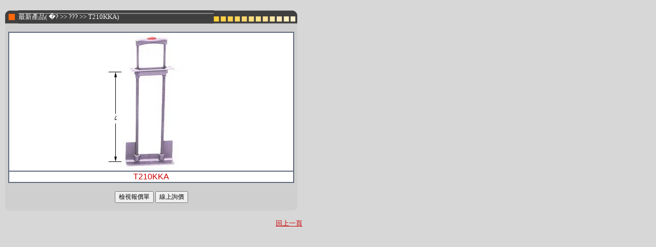

--- FILE ---
content_type: text/html
request_url: http://www.forwin.com/chinese/products_detail_new.php?index_id=75
body_size: 1200
content:
<html>
<head>
<title>豐勝國際有限公司</title>
<meta http-equiv="Content-Type" content="text/html; charset=big5">
<style type="text/css">
<!--
@import url(../text.css);
-->
</style>
<script language="JavaScript" src="function/script.js"></script>
<script language="JavaScript">
<!--
function MM_goToURL() { //v3.0
  var i, args=MM_goToURL.arguments; document.MM_returnValue = false;
  for (i=0; i<(args.length-1); i+=2) eval(args[i]+".location='"+args[i+1]+"'");
}

function MM_openBrWindow(theURL,winName,features) { //v2.0
  window.open(theURL,winName,features);
}
//-->
</script>
</head>

<body bgcolor="#d7d7d7" leftmargin="0" topmargin="0" marginwidth="0" marginheight="0">
<table width="590" border="0" cellspacing="0" cellpadding="0" class="word">
  <tr> 
    <td height="20"> 
      <div align="center"></div>
    </td>
  </tr>
  <tr> 
    <td align="center"> 
      <table width="570" border="0" cellspacing="0" cellpadding="0" class="word">
        <tr> 
          <td> 
            <table width="570" border="0" cellspacing="0" cellpadding="0" class="products_title">
              <tr> 
                <td width="26"> 
                  <div align="left"><img src="../images/form2_top2.gif" height="26"></div>
                </td>
                <td class="form_bg"><font color="#FFFFFF">最新產品( �? 
                  &gt;&gt; ??? &gt;&gt; T210KKA)</font></td>
                <td width="163"> 
                  <div align="right"><img src="../images/form2_top3.gif" height="26"></div>
                </td>
              </tr>
            </table>
          </td>
        </tr>
        <tr> 
          <td bgcolor="#CFCFCF">&nbsp;</td>
        </tr>
        <tr> 
          <td bgcolor="#CFCFCF"> 
            <div align="center"> 
              <table width="98%" border="1" cellspacing="0" cellpadding="1" class="word" bordercolor="#5F6A7C">
                <tr bgcolor="#FFFFFF" bordercolor="#FFFFFF"> 
                  <td> 
                    <div align="center"> <img src='../upload/picb/T210KKA.jpg'   border='0'></div>
                  </td>
                </tr>
                <tr bgcolor="#FFFFFF" bordercolor="#FFFFFF"> 
                  <td> 
                    <div align="center"><font face="Arial, Helvetica, sans-serif" color="#CC0000" size="3">T210KKA</font></div>
                  </td>
                </tr>
              </table>
              <br>
			  <input type="button" name="look" value="檢視報價單" onClick="MM_goToURL('parent.frames[\'mainFrame\']','inquiry_ok.php');return document.MM_returnValue">
              <input type="button" name="inquiry" value="線上詢價" onClick="MM_openBrWindow('pop.php?index_id=75','inquiry','width=355,height=230')">
                         </div>
          </td>
        </tr>
        <tr> 
          <td> 
            <table width="570" border="0" cellspacing="0" cellpadding="0">
              <tr> 
                <td width="26"><img src="../images/form2_under.gif" width="26" height="15"></td>
                <td bgcolor="#CFCFCF" height="15" width="523"></td>
                <td width="21"> 
                  <div align="right"><img src="../images/form2_under2.gif" width="26" height="15"></div>
                </td>
              </tr>
            </table>
          </td>
        </tr>
      </table>
    </td>
  </tr>
  <tr> 
    <td align="center">&nbsp;</td>
  </tr>
  <tr> 
    <td align="center"> 
      <div align="right"><a href="javascript:history.back();"><font color="#CC0000">回上一頁</font></a><a href="../office/products_1.php"></a><a href="../office/products_pic_1.php"></a><a href="../office/products_1.php"></a></div>
    </td>
  </tr>
  <tr> 
    <td align="center">&nbsp;</td>
  </tr>
</table>
</body>
</html>


--- FILE ---
content_type: text/css
request_url: http://www.forwin.com/text.css
body_size: 359
content:
.word {  font-size: 10pt; color: #505867}
.link {  color: #505867}
a:hover {  text-decoration: none}
.link2 { color: #0066CC}
.link3 {  color: #CC0000}
.button {  color: #003366}
input {  font-size: 12px; font-family: "Arial", "Helvetica", "sans-serif"}
.products_title {  font-size: 13px; line-height: 26px}
.link_1 {  color: #FFFFFF}
.link_3 { color: #CC0000 }
.link_2 {  color: #990000}
.bg {  background-attachment: fixed; background-image: url(images/left_bg_1.gif); background-repeat: no-repeat; background-position: left top}
.form_bg {  background-attachment: fixed; background-image: url(images/form2_top.gif); background-repeat: repeat}
.word_e { font-size: 10pt; color: #505867 ; font-family: "Arial", "Helvetica", "sans-serif"}
.form_bg_e { background-attachment: fixed; background-image: url(images/form2_top_e.gif); background-repeat: no-repeat}
.products_title_e { font-size: 13px; line-height: 26px ; font-family: "Arial", "Helvetica", "sans-serif"}


--- FILE ---
content_type: application/javascript
request_url: http://www.forwin.com/chinese/function/script.js
body_size: 2411
content:
function MM_jumpMenu(targ,selObj,restore){ //v3.0
	if(selObj.options[selObj.selectedIndex].value!="0"){
	  eval(targ+".location='"+selObj.options[selObj.selectedIndex].value+"'");
	 }
  if (restore) selObj.selectedIndex=0;
}
function MM_jumpMenu_2(targ,targ1,pagevar1,pagevar2,selObj,restore){ //v3.0
  eval(targ+".location='"+pagevar1+selObj.options[selObj.selectedIndex].value+"'");
  eval(targ1+".location='"+pagevar2+selObj.options[selObj.selectedIndex].value+"'");
  if (restore) selObj.selectedIndex=0;
}
function MM_swapImgRestore() { //v3.0
  var i,x,a=document.MM_sr; for(i=0;a&&i<a.length&&(x=a[i])&&x.oSrc;i++) x.src=x.oSrc;
}

function MM_swapImage() { //v3.0
  var i,j=0,x,a=MM_swapImage.arguments; document.MM_sr=new Array; for(i=0;i<(a.length-2);i+=3)
   if ((x=MM_findObj(a[i]))!=null){document.MM_sr[j++]=x; if(!x.oSrc) x.oSrc=x.src; x.src=a[i+2];}
}

function MM_preloadImages() { //v3.0
  var d=document; if(d.images){ if(!d.MM_p) d.MM_p=new Array();
    var i,j=d.MM_p.length,a=MM_preloadImages.arguments; for(i=0; i<a.length; i++)
    if (a[i].indexOf("#")!=0){ d.MM_p[j]=new Image; d.MM_p[j++].src=a[i];}}
}

function MM_swapImage() { //v3.0
  var i,j=0,x,a=MM_swapImage.arguments; document.MM_sr=new Array; for(i=0;i<(a.length-2);i+=3)
   if ((x=MM_findObj(a[i]))!=null){document.MM_sr[j++]=x; if(!x.oSrc) x.oSrc=x.src; x.src=a[i+2];}
}

function MM_findObj(n, d) { //v4.01
  var p,i,x;  if(!d) d=document; if((p=n.indexOf("?"))>0&&parent.frames.length) {
    d=parent.frames[n.substring(p+1)].document; n=n.substring(0,p);}
  if(!(x=d[n])&&d.all) x=d.all[n]; for (i=0;!x&&i<d.forms.length;i++) x=d.forms[i][n];
  for(i=0;!x&&d.layers&&i<d.layers.length;i++) x=MM_findObj(n,d.layers[i].document);
  if(!x && d.getElementById) x=d.getElementById(n); return x;
}

function MM_validateForm() { //v4.0
  var i,p,q,nm,test,num,min,max,errors='',args=MM_validateForm.arguments,nm_txt,nm_arr,nm_err;
 for (i=0; i<(args.length-2); i+=3) { test=args[i+2]; val=MM_findObj(args[i]); val_field=MM_findObj(args[i]);
    if (val) { nm=args[i+1]; if ((val=val.value)!="") {
		if(val_field.type.toUpperCase() == 'FILE'){
			if(nm!=''){
				nm_arr=nm.split("/");
				nm_txt=nm_arr[1];
				nm_err=checkFileUpload(val_field,nm_arr[0],nm_txt);
					if(nm_err!=''){
						errors+='- '+nm_err;
					}
			}
		}
			
      if (test.indexOf('isEmail')!=-1) { p=val.indexOf('@');
        if (p<1 || p==(val.length-1)) errors+='- '+nm+'欄位必須是電子郵件位址。\n';
      } else if (test!='R' && val_field.type.toUpperCase() != 'FILE') { num = parseFloat(val);
        if (isNaN(val)) errors+='- '+nm+'欄位必須是數字。\n';
        if (test.indexOf('inRange') != -1) { p=test.indexOf(':');
          min=test.substring(8,p); max=test.substring(p+1);
          if (num<min || max<num) errors+='- '+nm+'欄位必須是介於 '+min+' 和 '+max+' 之間的數字。\n';
    } } } else if (test.charAt(0) == 'R') {
		if(val_field.type.toUpperCase() != 'FILE'){
			errors += '- '+nm+'欄位必須填寫。\n';
		}else if(val_field.type.toUpperCase() == 'FILE' ){
				nm_arr=nm.split("/");
				nm_txt=nm_arr[1];
			errors += '- '+nm_txt+'必須要上傳檔案。\n';
		};
	}
}
  } 
  if (errors) alert('錯誤訊息：\n'+errors);
  document.MM_returnValue = (errors == '');
}

function MM_validateForm_disabled() { //v4.0
  var i,p,q,nm,test,num,min,max,errors='',args=MM_validateForm_disabled.arguments,nm_txt,nm_arr,nm_err;
 for (i=0; i<(args.length-2); i+=3) { test=args[i+2]; val=MM_findObj(args[i]); val_field=MM_findObj(args[i]);
    if (val) { nm=args[i+1]; if ((val=val.value)!="") {
		if(val_field.type.toUpperCase() == 'FILE'){
			if(nm!=''){
				nm_arr=nm.split("/");
				nm_txt=nm_arr[1];
				nm_err=checkFileUpload(val_field,nm_arr[0],nm_txt);
					if(nm_err!=''){
						errors+='- '+nm_err;
					}
			}
		}
			
      if (test.indexOf('isEmail')!=-1) { p=val.indexOf('@');
        if (p<1 || p==(val.length-1)) errors+='- '+nm+'欄位必須是電子郵件位址。\n';
      } else if (test!='R' && val_field.type.toUpperCase() != 'FILE') { num = parseFloat(val);
        if (isNaN(val)) errors+='- '+nm+'欄位必須是數字。\n';
        if (test.indexOf('inRange') != -1) { p=test.indexOf(':');
          min=test.substring(8,p); max=test.substring(p+1);
          if (num<min || max<num) errors+='- '+nm+'欄位必須是介於 '+min+' 和 '+max+' 之間的數字。\n';
    } } } else if (test.charAt(0) == 'R') {
		if(val_field.type.toUpperCase() != 'FILE'){
			errors += '- '+nm+'欄位必須填寫。\n';
		}else if(val_field.type.toUpperCase() == 'FILE' ){
				nm_arr=nm.split("/");
				nm_txt=nm_arr[1];
			errors += '- '+nm_txt+'必須要上傳檔案。\n';
		};
	}
}
  } 
  if(errors==""){
	  for(i=0;i<document.forms[0].length;i++){
		if(document.forms[0].elements[i].type=='submit'){
			document.forms[0].elements[i].disabled='true';
		}
		if(document.forms[0].elements[i].type=='reset'){
			document.forms[0].elements[i].disabled='true';
		}
	}   	
  } 
  if (errors) alert('錯誤訊息：\n'+errors);
  document.MM_returnValue = (errors == '');
}

function MM_validateForm_disabled_layer() { //v4.0
  var i,p,q,nm,test,num,min,max,errors='',args=MM_validateForm_disabled_layer.arguments,nm_txt,nm_arr,nm_err;
 for (i=0; i<(args.length-2); i+=3) { test=args[i+2]; val=MM_findObj(args[i]); val_field=MM_findObj(args[i]);
    if (val) { nm=args[i+1]; if ((val=val.value)!="") {
		if(val_field.type.toUpperCase() == 'FILE'){
			if(nm!=''){
				nm_arr=nm.split("/");
				nm_txt=nm_arr[1];
				nm_err=checkFileUpload(val_field,nm_arr[0],nm_txt);
					if(nm_err!=''){
						errors+='- '+nm_err;
					}
			}
		}
			
      if (test.indexOf('isEmail')!=-1) { p=val.indexOf('@');
        if (p<1 || p==(val.length-1)) errors+='- '+nm+'欄位必須是電子郵件位址。\n';
      } else if (test!='R' && val_field.type.toUpperCase() != 'FILE') { num = parseFloat(val);
        if (isNaN(val)) errors+='- '+nm+'欄位必須是數字。\n';
        if (test.indexOf('inRange') != -1) { p=test.indexOf(':');
          min=test.substring(8,p); max=test.substring(p+1);
          if (num<min || max<num) errors+='- '+nm+'欄位必須是介於 '+min+' 和 '+max+' 之間的數字。\n';
    } } } else if (test.charAt(0) == 'R') {
		if(val_field.type.toUpperCase() != 'FILE'){
			errors += '- '+nm+'欄位必須填寫。\n';
		}else if(val_field.type.toUpperCase() == 'FILE' ){
				nm_arr=nm.split("/");
				nm_txt=nm_arr[1];
			errors += '- '+nm_txt+'必須要上傳檔案。\n';
		};
	}
}
  } 
  if(errors==""){
	  for(i=0;i<document.forms[0].length;i++){
		if(document.forms[0].elements[i].type=='submit'){
			document.forms[0].elements[i].disabled='true';
		}
		if(document.forms[0].elements[i].type=='reset'){
			document.forms[0].elements[i].disabled='true';
		}
	}   	
  } 
  //開啟圖層
  	 	if(errors == ''){
			MM_showHideLayers('waiting','','show');
 		}  
  if (errors) alert('錯誤訊息：\n'+errors);
  document.MM_returnValue = (errors == '');
}

function MM_validateForm_layer() { //v4.0
  var i,p,q,nm,test,num,min,max,errors='',args=MM_validateForm_layer.arguments,nm_txt,nm_arr,nm_err;
 for (i=0; i<(args.length-2); i+=3) { test=args[i+2]; val=MM_findObj(args[i]); val_field=MM_findObj(args[i]);
    if (val) { nm=args[i+1]; if ((val=val.value)!="") {
	
		if(val_field.type.toUpperCase() == 'FILE'){
			if(nm!=''){
				nm_arr=nm.split("/");
				nm_txt=nm_arr[1];
				nm_err=checkFileUpload(val_field,nm_arr[0],nm_txt);
					if(nm_err!=''){
						errors+='- '+nm_err;
					}
			}
		}
			
      if (test.indexOf('isEmail')!=-1) { p=val.indexOf('@');
        if (p<1 || p==(val.length-1)) errors+='- '+nm+'欄位必須是電子郵件位址。\n';
      } else if (test!='R' && val_field.type.toUpperCase() != 'FILE') { num = parseFloat(val);
        if (isNaN(val)) errors+='- '+nm+'欄位必須是數字。\n';
        if (test.indexOf('inRange') != -1) { p=test.indexOf(':');
          min=test.substring(8,p); max=test.substring(p+1);
          if (num<min || max<num) errors+='- '+nm+'欄位必須是介於 '+min+' 和 '+max+' 之間的數字。\n';
    } } } else if (test.charAt(0) == 'R') {
		if(val_field.type.toUpperCase() != 'FILE'){
			errors += '- '+nm+'欄位必須填寫。\n';
		}else if(val_field.type.toUpperCase() == 'FILE' ){
				nm_arr=nm.split("/");
				nm_txt=nm_arr[1];
			errors += '- '+ nm_txt + '必須要上傳檔案。\n';
		};
	}
}
  } if (errors) alert('錯誤訊息：\n'+errors);
    //開啟圖層
  	 	if(errors == ''){
			MM_showHideLayers('formchk','','hidden');
			MM_showHideLayers('waiting','','show');
 		}  
  
  document.MM_returnValue = (errors == '');

}
  
function winopen(gourl,winname,s_close,r_close,wx,wy){ //網址、子網頁的名稱、scroolbar是否開啟、是否可以resizeable、開啟子視窗寬度、開啟子視窗高度
	var wx;wy,s_close,r_close,wx,wy,gourl,winname;
 	x=(screen.width-wx)/2;
	y=(screen.height-wy)/2;
	subWin=window.open(gourl,winname,'left=' + x + ',top=' + y + ',scrollbars=' + s_close + ',resizable=' + r_close + ',width=' +wx + ',height=' + wy);
}

function winopen1(wx,wy,linkpage){
	var wx,wy,x,y,linkpage;
	x=(screen.width-wx)/2;
	y=(screen.height-wy)/2;
	subWin=window.open(linkpage,'msg','left=' + x + ',top=' + y + ',scrollbars=no,resizable=no,width=' +wx + ',height=' + wy);
}

function del_data_post(){
	var act;
		act=confirm("確定這些資料要刪除?");
		if(act){
			document.delchk=true;
		}else{
			document.delchk=false;
		}
}

function del_data_get(data_txt){
	var data_txt;
		act=confirm("你確定要刪除這筆資料？");
		if(act){
			location.replace(data_txt);
		}
}

function getFileExtension(filePath) { //v1.0
  fileName = ((filePath.indexOf('/') > -1) ? filePath.substring(filePath.lastIndexOf('/')+1,filePath.length) : filePath.substring(filePath.lastIndexOf('\\')+1,filePath.length));
  return fileName.substring(fileName.lastIndexOf('.')+1,fileName.length);
}

function checkFileUpload(field,extensions,txt) { //v1.0
  if (extensions && extensions != '') {
      if (extensions.toUpperCase().indexOf(getFileExtension(field.value).toUpperCase()) == -1) {
        return txt+'欄位的檔案類型不正確.\n能上傳的檔案類型: ' + extensions + '.\n';
  	} else{
		return'';
	}
  }else{
  	return'';
  }
}

function MM_showHideLayers() { //v6.0
  var i,p,v,obj,args=MM_showHideLayers.arguments;
  for (i=0; i<(args.length-2); i+=3) if ((obj=MM_findObj(args[i]))!=null) { v=args[i+2];
    if (obj.style) { obj=obj.style; v=(v=='show')?'visible':(v=='hide')?'hidden':v; }
    obj.visibility=v; }
}
function windowcenter(w,h){
	var w,h,x,y;
	x=(screen.width-w)/2;
	y=(screen.height-h)/2;
	//resizeTo(w,h);
	moveTo(x,y);
}
//檢查欄位是否為英文字
function checktexteng(fieldname,msg){
	txt=fieldname.value;
	if(txt!=''){
		if(txt.match(/[^a-z|^A-Z]/g))
		{
			fieldname.focus();
			alert(msg);
			//fieldname.value='';
			//fieldname.focus();
		}
	}
}
//檢測計算欄位字元數
function checkfieldwordnum(fieldname,msg,num){
	if(fieldname.value.length < num){
		alert(msg);
		//fieldname.focus();
	}
}

function  disabled_button(){
 for(i=0;i<document.forms[0].length;i++){
		if(document.forms[0].elements[i].type=='submit'){
			document.forms[0].elements[i].disabled='true';
		}
		if(document.forms[0].elements[i].type=='reset'){
			document.forms[0].elements[i].disabled='true';
		}
	}   
}

function  disabled_button_layer(){
 for(i=0;i<document.forms[0].length;i++){
		if(document.forms[0].elements[i].type=='submit'){
			document.forms[0].elements[i].disabled='true';
		}
		if(document.forms[0].elements[i].type=='reset'){
			document.forms[0].elements[i].disabled='true';
		}
	}  
MM_showHideLayers('waiting','','show');
}